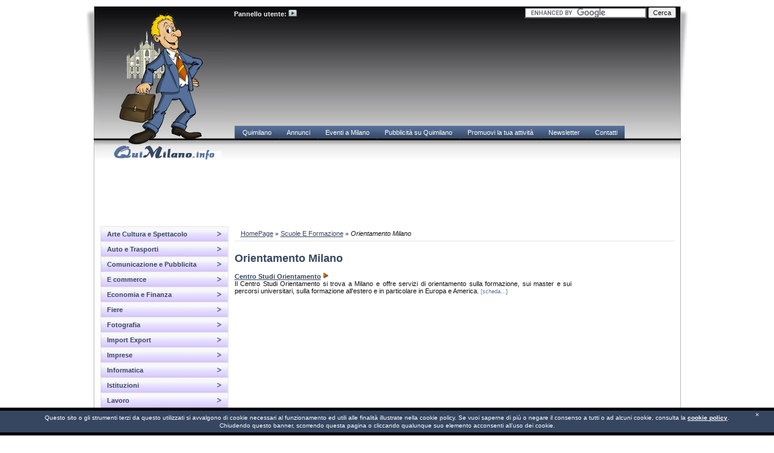

--- FILE ---
content_type: text/html; charset=UTF-8
request_url: http://www.quimilano.info/Scuole-E-Formazione/Orientamento-Milano.html
body_size: 47385
content:
<?xml version="1.0" encoding="UTF-8"?>
<!DOCTYPE html
     PUBLIC "-//W3C//DTD XHTML 1.1//EN"
    "http://www.w3.org/TR/xhtml11/DTD/xhtml11.dtd">
<html xmlns="http://www.w3.org/1999/xhtml" xml:lang="it">
	<head>
		<meta http-equiv="Content-Type" content="text/html; charset=UTF-8" />
		<meta http-equiv="Content-Language" content="it" />

		<title>Orientamento Milano a Milano</title>

		<meta name="description" content="QuiMilano.info - il portale meneghino." />
		<link rel="shortcut icon" href="http://www.quimilano.info/favicon.ico" />

		<meta name="robots" content="index,follow" />
		<meta name="revisit-after" content=" days" />

		<!-- stile -->
		<style type="text/css" media="screen">@import url("/css/style.css");</style>
		<!--[if lte IE 6]>
		<link rel="stylesheet" type="text/css" href="/css/style_IE6.css" media="screen" />
		<![endif]-->
		<!-- script -->
		<script type="text/javascript" src="/js/jquery.js"></script>
		<script type="text/javascript" src="/js/cookies.js"></script>
		<script type="text/javascript" src="/js/general.js.php?ul=19"></script>
		<!--[if gte IE 6]>
			<script type="text/javascript">isIE6min = true; </script>
		<![endif]-->
				<script data-ad-client="ca-pub-8151216658748820" async src="https://pagead2.googlesyndication.com/pagead/js/adsbygoogle.js"></script>
		<script type="text/javascript" src="http://partner.googleadservices.com/gampad/google_service.js"></script>
		<script type="text/javascript">
		  GS_googleAddAdSenseService("ca-pub-8151216658748820");
		  GS_googleEnableAllServices();
		</script>
				<script type="text/javascript">
		  GA_googleAddAttr("cat", "Scuole-E-Formazione");
		</script>
				
		<script type="text/javascript">
  			GA_googleAddSlot("ca-pub-8151216658748820", "160-600_coldx_mi");
			GA_googleAddSlot("ca-pub-8151216658748820", "250_250_page_mi");
			GA_googleAddSlot("ca-pub-8151216658748820", "728-90_subhdr_left_mi");
			GA_googleAddSlot("ca-pub-8151216658748820", "Blocco_subheader_right_mi");
			GA_googleAddSlot("ca-pub-8151216658748820", "Top_header_mi");
		</script>

		<script type="text/javascript">
		  GA_googleFetchAds();
		</script>
				<script type="text/javascript">window.google_analytics_uacct = "UA-3523677-6";</script>
		<meta name="verify-v1" content="PLAa6HIqJsg7wcbfrS368IhuPDMTp97LN2pImwr/3hE=" />
		<!-- feed Xml -->
<!--		<link rel="alternate" href="http://www.quimilano.info//feed" type="application/rss+xml" title="" />  -->
	</head>
	<body>
		<div id="main">
			<div class="logged little"><a href="/utenti"><strong style="color:#EEE; text-decoration:none;">Pannello utente:</strong></a> <a href="/utenti"><img src="/img/pannello.jpg" alt="pannello" /></a></div>			<div id="logo"><a href="/"><img src="/css/img/logo.jpg" alt="Logo QuiMilano.info" /></a></div>
			<div id="header">
			<div id="cse-search-abs"><form action="/search.html" id="cse-search-box">
  <div>
    <input type="hidden" name="cx" value="partner-pub-8151216658748820:2567606920" />
    <input type="hidden" name="cof" value="FORID:10" />
    <input type="hidden" name="ie" value="UTF-8" />
    <input type="text" name="q" size="31" />
    <input type="submit" name="sa" value="Cerca" />
  </div>
</form>

<script type="text/javascript" src="http://www.google.it/coop/cse/brand?form=cse-search-box&amp;lang=it"></script></div>
				<div id="ads-top">
					<script type="text/javascript">GA_googleFillSlot("Top_header_mi");</script>
				</div>
				<ul id="top-menu">
					<li><a href="/">Quimilano</a></li>
					<li><a href="/annunci.html">Annunci</a></li>
					<li><a href="/eventi.html">Eventi a Milano</a></li>
					<li><a href="/pubblicita.html">Pubblicit&agrave; su Quimilano</a></li>
					<li><a href="/promuovi-attivita.html">Promuovi la tua attivit&agrave;</a></li>
					<li><a href="/newsletter/">Newsletter</a></li>
					<li><a href="/contatti.html">Contatti</a></li>
				</ul>			</div>
			<div id="sub-hdr">
				<div id="ads-cnt">
					<script type="text/javascript">GA_googleFillSlot("728-90_subhdr_left_mi");</script>
				</div>
				<div id="btn-home">
					<script type="text/javascript">GA_googleFillSlot("Blocco_subheader_right_mi");</script>
				</div>
			</div>
			<div id="content">
				<div id="menu">
					<ul>
						<li>
							<a href="/Arte-Cultura-e-Spettacolo/" id="a-ul-2" class="a-ul">Arte Cultura e Spettacolo</a>
							<ul id="ul-2" class="ul-ul">
								<li><a href="/Arte-Cultura-e-Spettacolo/Artisti.html">Artisti</a></li>
								<li><a href="/Arte-Cultura-e-Spettacolo/Associazioni-Culturali.html">Associazioni Culturali</a></li>
								<li><a href="/Arte-Cultura-e-Spettacolo/Biblioteche.html">Biblioteche</a></li>
								<li><a href="/Arte-Cultura-e-Spettacolo/Cinema.html">Cinema</a></li>
								<li><a href="/Arte-Cultura-e-Spettacolo/Gallerie.html">Gallerie</a></li>
								<li><a href="/Arte-Cultura-e-Spettacolo/Informazioni-Arte.html">Informazioni Arte</a></li>
								<li><a href="/Arte-Cultura-e-Spettacolo/Libri.html">Libri</a></li>
								<li><a href="/Arte-Cultura-e-Spettacolo/Monumenti.html">Monumenti</a></li>
								<li><a href="/Arte-Cultura-e-Spettacolo/Musei.html">Musei</a></li>
								<li><a href="/Arte-Cultura-e-Spettacolo/Portali.html">Portali</a></li>
								<li><a href="/Arte-Cultura-e-Spettacolo/Prevendita-Biglietti.html">Prevendita Biglietti</a></li>
								<li><a href="/Arte-Cultura-e-Spettacolo/Spettacoli-Milano.html">Spettacoli Milano</a></li>
								<li><a href="/Arte-Cultura-e-Spettacolo/Teatri.html">Teatri</a></li>
								<li><a href="/Arte-Cultura-e-Spettacolo/Videoteche.html">Videoteche</a></li>
								<li><a href="/Arte-Cultura-e-Spettacolo/Visite-Guidate.html">Visite Guidate</a></li>
							</ul>
						</li>
						<li>
							<a href="/Auto-e-Trasporti/" id="a-ul-22" class="a-ul">Auto e Trasporti</a>
							<ul id="ul-22" class="ul-ul">
								<li><a href="/Auto-e-Trasporti/Aerei-E-Aeroporti.html">Aerei E Aeroporti</a></li>
								<li><a href="/Auto-e-Trasporti/Autolinee-Milano.html">Autolinee Milano</a></li>
								<li><a href="/Auto-e-Trasporti/Bicicletta.html">Bicicletta</a></li>
								<li><a href="/Auto-e-Trasporti/Corrieri-E-Spedizioni.html">Corrieri E Spedizioni</a></li>
								<li><a href="/Auto-e-Trasporti/Mappe-Meteo-E-Traffico.html">Mappe Meteo E Traffico</a></li>
								<li><a href="/Auto-e-Trasporti/Noleggio.html">Noleggio</a></li>
								<li><a href="/Auto-e-Trasporti/Officine-E-Carrozzerie.html">Officine E Carrozzerie</a></li>
								<li><a href="/Auto-e-Trasporti/Pony-Express-Milano.html">Pony Express Milano</a></li>
								<li><a href="/Auto-e-Trasporti/Radiotaxi-Milano.html">Radiotaxi Milano</a></li>
								<li><a href="/Auto-e-Trasporti/Servizi-E-Informazioni.html">Servizi E Informazioni</a></li>
								<li><a href="/Auto-e-Trasporti/Taxi-E-Servizi-Di-Trasporto.html">Taxi E Servizi Di Trasporto</a></li>
								<li><a href="/Auto-e-Trasporti/Traslochi.html">Traslochi</a></li>
								<li><a href="/Auto-e-Trasporti/Turismo-E-Viaggi.html">Turismo E Viaggi</a></li>
							</ul>
						</li>
						<li>
							<a href="/Comunicazione-e-Pubblicita/" id="a-ul-4" class="a-ul">Comunicazione e Pubblicita</a>
							<ul id="ul-4" class="ul-ul">
								<li><a href="/Comunicazione-e-Pubblicita/Affissioni-E-Insegne.html">Affissioni E Insegne</a></li>
								<li><a href="/Comunicazione-e-Pubblicita/Agenzie-Pubblicitarie.html">Agenzie Pubblicitarie</a></li>
								<li><a href="/Comunicazione-e-Pubblicita/Audiovisivi.html">Audiovisivi</a></li>
								<li><a href="/Comunicazione-e-Pubblicita/Concessionarie-Pubblicita.html">Concessionarie Pubblicita</a></li>
								<li><a href="/Comunicazione-e-Pubblicita/Consulenza-E-Servizi-Diversi.html">Consulenza E Servizi Diversi</a></li>
								<li><a href="/Comunicazione-e-Pubblicita/Direct-Marketing.html">Direct Marketing</a></li>
								<li><a href="/Comunicazione-e-Pubblicita/Gonfiabili.html">Gonfiabili</a></li>
								<li><a href="/Comunicazione-e-Pubblicita/Mezzi-Di-Comunicazione.html">Mezzi Di Comunicazione</a></li>
								<li><a href="/Comunicazione-e-Pubblicita/Oggettistica-E-Promozionali.html">Oggettistica E Promozionali</a></li>
								<li><a href="/Comunicazione-e-Pubblicita/Packaging.html">Packaging</a></li>
								<li><a href="/Comunicazione-e-Pubblicita/Stampati-E-Carta.html">Stampati E Carta</a></li>
								<li><a href="/Comunicazione-e-Pubblicita/Studi-Fotografici.html">Studi Fotografici</a></li>
								<li><a href="/Comunicazione-e-Pubblicita/Studi-Grafici.html">Studi Grafici</a></li>
								<li><a href="/Comunicazione-e-Pubblicita/Telemarketing.html">Telemarketing</a></li>
								<li><a href="/Comunicazione-e-Pubblicita/Web-Agency.html">Web Agency</a></li>
							</ul>
						</li>
						<li>
							<a href="/E-commerce/" id="a-ul-6" class="a-ul">E commerce</a>
							<ul id="ul-6" class="ul-ul">
								<li><a href="/E-commerce/Accessori-Auto-E-Moto.html">Accessori Auto E Moto</a></li>
								<li><a href="/E-commerce/Alimentari-online.html">Alimentari online</a></li>
								<li><a href="/E-commerce/Arredamento-E-Artigianato.html">Arredamento E Artigianato</a></li>
								<li><a href="/E-commerce/Arredamento-Giardino.html">Arredamento Giardino</a></li>
								<li><a href="/E-commerce/Articoli-Da-Regalo-Online.html">Articoli Da Regalo Online</a></li>
								<li><a href="/E-commerce/Articoli-Sportivi.html">Articoli Sportivi</a></li>
								<li><a href="/E-commerce/Cellulari.html">Cellulari</a></li>
								<li><a href="/E-commerce/Eshop-Arte-Libri-Cd-Dvd.html">Eshop Arte Libri Cd Dvd</a></li>
								<li><a href="/E-commerce/Forniture-Ufficio-E-Commercio.html">Forniture Ufficio E Commercio</a></li>
								<li><a href="/E-commerce/Fotografia.html">Fotografia</a></li>
								<li><a href="/E-commerce/Giochi-E-Videogiochi.html">Giochi E Videogiochi</a></li>
								<li><a href="/E-commerce/Gioielli-Ed-Orologi.html">Gioielli Ed Orologi</a></li>
								<li><a href="/E-commerce/Hitech.html">Hitech</a></li>
								<li><a href="/E-commerce/Info-E-Servizi-Web.html">Info E Servizi Web</a></li>
								<li><a href="/E-commerce/Informatica.html">Informatica</a></li>
								<li><a href="/E-commerce/Mall.html">Mall</a></li>
								<li><a href="/E-commerce/Moda-E-Abbigliamento.html">Moda E Abbigliamento</a></li>
								<li><a href="/E-commerce/Modellismo.html">Modellismo</a></li>
								<li><a href="/E-commerce/Salute-E-Bellezza.html">Salute E Bellezza</a></li>
								<li><a href="/E-commerce/Strumenti-Musicali.html">Strumenti Musicali</a></li>
								<li><a href="/E-commerce/Supermercati.html">Supermercati</a></li>
								<li><a href="/E-commerce/Tempo-Libero.html">Tempo Libero</a></li>
								<li><a href="/E-commerce/Vendita-Fiori.html">Vendita Fiori</a></li>
								<li><a href="/E-commerce/Viaggi-E-Vacanze.html">Viaggi E Vacanze</a></li>
							</ul>
						</li>
						<li>
							<a href="/Economia-e-Finanza/" id="a-ul-8" class="a-ul">Economia e Finanza</a>
							<ul id="ul-8" class="ul-ul">
								<li><a href="/Economia-e-Finanza/Banche.html">Banche</a></li>
								<li><a href="/Economia-e-Finanza/Business-Plan.html">Business Plan</a></li>
								<li><a href="/Economia-e-Finanza/Carte-Di-Credito.html">Carte Di Credito</a></li>
								<li><a href="/Economia-e-Finanza/Consulenza-Finanziamenti.html">Consulenza Finanziamenti</a></li>
								<li><a href="/Economia-e-Finanza/Finanziamento-Azienda.html">Finanziamento Azienda</a></li>
								<li><a href="/Economia-e-Finanza/Finanziamento-Giovani.html">Finanziamento Giovani</a></li>
								<li><a href="/Economia-e-Finanza/Guide-Finanza.html">Guide Finanza</a></li>
								<li><a href="/Economia-e-Finanza/Investimenti.html">Investimenti</a></li>
								<li><a href="/Economia-e-Finanza/Investimenti-Finanziari.html">Investimenti Finanziari</a></li>
								<li><a href="/Economia-e-Finanza/Leasing-Milano.html">Leasing Milano</a></li>
								<li><a href="/Economia-e-Finanza/Mutui-Milano.html">Mutui Milano</a></li>
								<li><a href="/Economia-e-Finanza/Prestiti-E-Finanziamenti.html">Prestiti E Finanziamenti</a></li>
								<li><a href="/Economia-e-Finanza/Trading-Online.html">Trading Online</a></li>
							</ul>
						</li>
						<li>
							<a href="/Fiere/" id="a-ul-7" class="a-ul">Fiere</a>
							<ul id="ul-7" class="ul-ul">
								<li><a href="/Fiere/Allestimento-Stand.html">Allestimento Stand</a></li>
								<li><a href="/Fiere/Calendario-Fiera-Milano.html">Calendario Fiera Milano</a></li>
								<li><a href="/Fiere/Enti-Fiera.html">Enti Fiera</a></li>
								<li><a href="/Fiere/Fiera-Milano-Sposi.html">Fiera Milano Sposi</a></li>
								<li><a href="/Fiere/Fiere-Abbigliamento.html">Fiere Abbigliamento</a></li>
								<li><a href="/Fiere/Fiere-Arredamento.html">Fiere Arredamento</a></li>
								<li><a href="/Fiere/Fiere-Artigianato.html">Fiere Artigianato</a></li>
								<li><a href="/Fiere/Fiere-Salute-E-Benessere.html">Fiere Salute E Benessere</a></li>
								<li><a href="/Fiere/Fiere-Varie.html">Fiere Varie</a></li>
								<li><a href="/Fiere/Motori-Specializzati.html">Motori Specializzati</a></li>
								<li><a href="/Fiere/Sale-Congresso.html">Sale Congresso</a></li>
								<li><a href="/Fiere/Servizi-Fiere-Congressi.html">Servizi Fiere Congressi</a></li>
							</ul>
						</li>
						<li>
							<a href="/Fotografia/" id="a-ul-9" class="a-ul">Fotografia</a>
							<ul id="ul-9" class="ul-ul">
								<li><a href="/Fotografia/Accessorio-Fotocamera-Digitali.html">Accessorio Fotocamera Digitali</a></li>
								<li><a href="/Fotografia/Corso-Fotografia.html">Corso Fotografia</a></li>
								<li><a href="/Fotografia/Fotocamere.html">Fotocamere</a></li>
								<li><a href="/Fotografia/Fotografi.html">Fotografi</a></li>
								<li><a href="/Fotografia/Make-up-Artist.html">Make up Artist</a></li>
								<li><a href="/Fotografia/Riviste-Fotografia.html">Riviste Fotografia</a></li>
								<li><a href="/Fotografia/Sito-Fotografia.html">Sito Fotografia</a></li>
							</ul>
						</li>
						<li>
							<a href="/Import-Export/" id="a-ul-10" class="a-ul">Import Export</a>
							<ul id="ul-10" class="ul-ul">
								<li><a href="/Import-Export/Consulenza-Import-Export.html">Consulenza Import Export</a></li>
								<li><a href="/Import-Export/Consulenze-Internazionali.html">Consulenze Internazionali</a></li>
								<li><a href="/Import-Export/Interpreti-E-Traduzioni.html">Interpreti E Traduzioni</a></li>
								<li><a href="/Import-Export/Societa.html">Societa</a></li>
								<li><a href="/Import-Export/Spedizioni-E-Corrieri.html">Spedizioni E Corrieri</a></li>
							</ul>
						</li>
						<li>
							<a href="/Imprese/" id="a-ul-3" class="a-ul">Imprese</a>
							<ul id="ul-3" class="ul-ul">
								<li><a href="/Imprese/Alimentari.html">Alimentari</a></li>
								<li><a href="/Imprese/Arredamento.html">Arredamento</a></li>
								<li><a href="/Imprese/Artigianato-arte.html">Artigianato arte</a></li>
								<li><a href="/Imprese/Auto-E-Veicoli.html">Auto E Veicoli</a></li>
								<li><a href="/Imprese/Automazione-Industriale.html">Automazione Industriale</a></li>
								<li><a href="/Imprese/Bonifica-Ecologia.html">Bonifica Ecologia</a></li>
								<li><a href="/Imprese/Cartarie.html">Cartarie</a></li>
								<li><a href="/Imprese/Chimica-Petrolchimica.html">Chimica Petrolchimica</a></li>
								<li><a href="/Imprese/Cineproduzione.html">Cineproduzione</a></li>
								<li><a href="/Imprese/Condizionatori.html">Condizionatori</a></li>
								<li><a href="/Imprese/Discografia.html">Discografia</a></li>
								<li><a href="/Imprese/Distributori-Automatici.html">Distributori Automatici</a></li>
								<li><a href="/Imprese/Edilizia.html">Edilizia</a></li>
								<li><a href="/Imprese/Editoria-Spettacolo.html">Editoria Spettacolo</a></li>
								<li><a href="/Imprese/Elettromeccanica.html">Elettromeccanica</a></li>
								<li><a href="/Imprese/Farmaceutica-Cosmetica.html">Farmaceutica Cosmetica</a></li>
								<li><a href="/Imprese/Forniture-Ufficio.html">Forniture Ufficio</a></li>
								<li><a href="/Imprese/Giochi.html">Giochi</a></li>
								<li><a href="/Imprese/Gioielli-Preziosi.html">Gioielli Preziosi</a></li>
								<li><a href="/Imprese/Idraulica-Termica.html">Idraulica Termica</a></li>
								<li><a href="/Imprese/Imballaggio.html">Imballaggio</a></li>
								<li><a href="/Imprese/Impianti-Elettrici.html">Impianti Elettrici</a></li>
								<li><a href="/Imprese/Impiantistica.html">Impiantistica</a></li>
								<li><a href="/Imprese/Imprese-Varie.html">Imprese Varie</a></li>
								<li><a href="/Imprese/Installazioni-Riparazioni.html">Installazioni Riparazioni</a></li>
								<li><a href="/Imprese/Lavanderie.html">Lavanderie</a></li>
								<li><a href="/Imprese/Macchinari-Attrezzature.html">Macchinari Attrezzature</a></li>
								<li><a href="/Imprese/Meccanica.html">Meccanica</a></li>
								<li><a href="/Imprese/Medicali-Elettromedicali.html">Medicali Elettromedicali</a></li>
								<li><a href="/Imprese/Metallurgi-Siderurgia.html">Metallurgi Siderurgia</a></li>
								<li><a href="/Imprese/Mezzi-di-informazione.html">Mezzi di informazione</a></li>
								<li><a href="/Imprese/Moto-Scooter.html">Moto Scooter</a></li>
								<li><a href="/Imprese/Nautica.html">Nautica</a></li>
								<li><a href="/Imprese/Plastica-Gomma.html">Plastica Gomma</a></li>
								<li><a href="/Imprese/Sicurezza.html">Sicurezza</a></li>
								<li><a href="/Imprese/Sport.html">Sport</a></li>
								<li><a href="/Imprese/Telecomunicazioni.html">Telecomunicazioni</a></li>
								<li><a href="/Imprese/Terzo-Settore.html">Terzo Settore</a></li>
								<li><a href="/Imprese/Tessile.html">Tessile</a></li>
								<li><a href="/Imprese/Trasporti-Logistica.html">Trasporti Logistica</a></li>
								<li><a href="/Imprese/Turismo.html">Turismo</a></li>
								<li><a href="/Imprese/Veicoli-Industriali.html">Veicoli Industriali</a></li>
								<li><a href="/Imprese/Vendita-Ingrosso.html">Vendita Ingrosso</a></li>
							</ul>
						</li>
						<li>
							<a href="/Informatica/" id="a-ul-11" class="a-ul">Informatica</a>
							<ul id="ul-11" class="ul-ul">
								<li><a href="/Informatica/Componenti-Hardware.html">Componenti Hardware</a></li>
								<li><a href="/Informatica/Consulenza-Informatica.html">Consulenza Informatica</a></li>
								<li><a href="/Informatica/Software-Gestionale.html">Software Gestionale</a></li>
								<li><a href="/Informatica/Voip.html">Voip</a></li>
							</ul>
						</li>
						<li>
							<a href="/Istituzioni/" id="a-ul-13" class="a-ul">Istituzioni</a>
							<ul id="ul-13" class="ul-ul">
								<li><a href="/Istituzioni/Ambasciate-E-Consolati.html">Ambasciate E Consolati</a></li>
								<li><a href="/Istituzioni/Associazioni.html">Associazioni</a></li>
								<li><a href="/Istituzioni/Bandi-Di-Gara.html">Bandi Di Gara</a></li>
								<li><a href="/Istituzioni/Camere-Di-Commercio.html">Camere Di Commercio</a></li>
								<li><a href="/Istituzioni/Comuni.html">Comuni</a></li>
								<li><a href="/Istituzioni/Enti-E-Altre-Istituzioni.html">Enti E Altre Istituzioni</a></li>
								<li><a href="/Istituzioni/Ordini-Professionali.html">Ordini Professionali</a></li>
								<li><a href="/Istituzioni/Partiti-Politici.html">Partiti Politici</a></li>
								<li><a href="/Istituzioni/Province.html">Province</a></li>
							</ul>
						</li>
						<li>
							<a href="/Lavoro/" id="a-ul-14" class="a-ul">Lavoro</a>
							<ul id="ul-14" class="ul-ul">
								<li><a href="/Lavoro/Agenti-E-Rappresentanze.html">Agenti E Rappresentanze</a></li>
								<li><a href="/Lavoro/Agenzie-Lavoro.html">Agenzie Lavoro</a></li>
								<li><a href="/Lavoro/Casting.html">Casting</a></li>
								<li><a href="/Lavoro/Giornali-Di-Annunci.html">Giornali Di Annunci</a></li>
								<li><a href="/Lavoro/Lavorare-Nello-Spettacolo.html">Lavorare Nello Spettacolo</a></li>
								<li><a href="/Lavoro/Lavoro-Estero.html">Lavoro Estero</a></li>
								<li><a href="/Lavoro/Lavoro-Interinale.html">Lavoro Interinale</a></li>
								<li><a href="/Lavoro/Lavoro-Online.html">Lavoro Online</a></li>
								<li><a href="/Lavoro/Selezione-E-Formazione.html">Selezione E Formazione</a></li>
								<li><a href="/Lavoro/Telelavoro.html">Telelavoro</a></li>
							</ul>
						</li>
						<li>
							<a href="/Management/" id="a-ul-15" class="a-ul">Management</a>
							<ul id="ul-15" class="ul-ul">
								<li><a href="/Management/Ambiente-Sicurezza-E-Qualita.html">Ambiente Sicurezza E Qualita</a></li>
								<li><a href="/Management/Associazioni-Management.html">Associazioni Management</a></li>
								<li><a href="/Management/Change-Management.html">Change Management</a></li>
								<li><a href="/Management/Consulenza-Marketing.html">Consulenza Marketing</a></li>
								<li><a href="/Management/Corsi-E-Master.html">Corsi E Master</a></li>
								<li><a href="/Management/Formazione-E-Selezione.html">Formazione E Selezione</a></li>
								<li><a href="/Management/Ricerche-Di-Mercato.html">Ricerche Di Mercato</a></li>
								<li><a href="/Management/Risk-Management.html">Risk Management</a></li>
							</ul>
						</li>
						<li>
							<a href="/Mangiare-E-Divertirsi/" id="a-ul-16" class="a-ul">Mangiare E Divertirsi</a>
							<ul id="ul-16" class="ul-ul">
								<li><a href="/Mangiare-E-Divertirsi/Bar-E-Pasticcerie.html">Bar E Pasticcerie</a></li>
								<li><a href="/Mangiare-E-Divertirsi/Birrerie-E-Paninoteche.html">Birrerie E Paninoteche</a></li>
								<li><a href="/Mangiare-E-Divertirsi/Bowling-Biliardo-E-Altri-Svaghi.html">Bowling Biliardo E Altri Svaghi</a></li>
								<li><a href="/Mangiare-E-Divertirsi/Business-Lunch-Milano.html">Business Lunch Milano</a></li>
								<li><a href="/Mangiare-E-Divertirsi/Cantina-Milano.html">Cantina Milano</a></li>
								<li><a href="/Mangiare-E-Divertirsi/Discoteche-E-Locali-Notturni.html">Discoteche E Locali Notturni</a></li>
								<li><a href="/Mangiare-E-Divertirsi/Divertimento-A-Casa.html">Divertimento A Casa</a></li>
								<li><a href="/Mangiare-E-Divertirsi/Enoteche-E-Wine-Bar.html">Enoteche E Wine Bar</a></li>
								<li><a href="/Mangiare-E-Divertirsi/Festival-Milano.html">Festival Milano</a></li>
								<li><a href="/Mangiare-E-Divertirsi/Internet-Point.html">Internet Point</a></li>
								<li><a href="/Mangiare-E-Divertirsi/Irish-Pub-Milano.html">Irish Pub Milano</a></li>
								<li><a href="/Mangiare-E-Divertirsi/Locali-Centro-Milano.html">Locali Centro Milano</a></li>
								<li><a href="/Mangiare-E-Divertirsi/Locali-E-Bar-Per-Aperitivi.html">Locali E Bar Per Aperitivi</a></li>
								<li><a href="/Mangiare-E-Divertirsi/Locali-Estivi-Milano.html">Locali Estivi Milano</a></li>
								<li><a href="/Mangiare-E-Divertirsi/Locali-Milano-Brera.html">Locali Milano Brera</a></li>
								<li><a href="/Mangiare-E-Divertirsi/Locali-Milano-Corso-Como.html">Locali Milano Corso Como</a></li>
								<li><a href="/Mangiare-E-Divertirsi/Locali-Milano-Duomo.html">Locali Milano Duomo</a></li>
								<li><a href="/Mangiare-E-Divertirsi/Locali-Milano-Navigli.html">Locali Milano Navigli</a></li>
								<li><a href="/Mangiare-E-Divertirsi/Locali-Porta-Romana-Milano.html">Locali Porta Romana Milano</a></li>
								<li><a href="/Mangiare-E-Divertirsi/Locali-Sempione-Milano.html">Locali Sempione Milano</a></li>
								<li><a href="/Mangiare-E-Divertirsi/Lounge-Bar.html">Lounge Bar</a></li>
								<li><a href="/Mangiare-E-Divertirsi/Osterie-Milano.html">Osterie Milano</a></li>
								<li><a href="/Mangiare-E-Divertirsi/Piano-Bar-E-Cabaret.html">Piano Bar E Cabaret</a></li>
								<li><a href="/Mangiare-E-Divertirsi/Pizza-A-Domicilio-Milano.html">Pizza A Domicilio Milano</a></li>
								<li><a href="/Mangiare-E-Divertirsi/Pizzerie.html">Pizzerie</a></li>
								<li><a href="/Mangiare-E-Divertirsi/Portali-Di-Informazione.html">Portali Di Informazione</a></li>
								<li><a href="/Mangiare-E-Divertirsi/Ristorante-Buenos-Aires-Milano.html">Ristorante Buenos Aires Milano</a></li>
								<li><a href="/Mangiare-E-Divertirsi/Ristorante-Hotel-Milano.html">Ristorante Hotel Milano</a></li>
								<li><a href="/Mangiare-E-Divertirsi/Ristorante-Porta-Venezia.html">Ristorante Porta Venezia</a></li>
								<li><a href="/Mangiare-E-Divertirsi/Ristoranti.html">Ristoranti</a></li>
								<li><a href="/Mangiare-E-Divertirsi/Ristoranti-Con-Musica-Milano.html">Ristoranti Con Musica Milano</a></li>
								<li><a href="/Mangiare-E-Divertirsi/Ristoranti-Fiera-Milano.html">Ristoranti Fiera Milano</a></li>
								<li><a href="/Mangiare-E-Divertirsi/Ristoranti-Milano-Citta.html">Ristoranti Milano Citta</a></li>
								<li><a href="/Mangiare-E-Divertirsi/Ristoranti-Milano-San-Siro.html">Ristoranti Milano San Siro</a></li>
								<li><a href="/Mangiare-E-Divertirsi/Ristoranti-Pizzerie-Milano.html">Ristoranti Pizzerie Milano</a></li>
								<li><a href="/Mangiare-E-Divertirsi/Ristoranti-Stazione-Centrale-Milano.html">Ristoranti Stazione Centrale Milano</a></li>
								<li><a href="/Mangiare-E-Divertirsi/Ristorazione-A-Domicilio.html">Ristorazione A Domicilio</a></li>
								<li><a href="/Mangiare-E-Divertirsi/Steak-House-Milano.html">Steak House Milano</a></li>
								<li><a href="/Mangiare-E-Divertirsi/Sushi-Bar.html">Sushi Bar</a></li>
								<li><a href="/Mangiare-E-Divertirsi/Trattorie.html">Trattorie</a></li>
							</ul>
						</li>
						<li>
							<a href="/Medicina-Estetica/" id="a-ul-17" class="a-ul">Medicina Estetica</a>
							<ul id="ul-17" class="ul-ul">
								<li><a href="/Medicina-Estetica/Altri-Specialisti.html">Altri Specialisti</a></li>
								<li><a href="/Medicina-Estetica/Ambulatorio-Milano.html">Ambulatorio Milano</a></li>
								<li><a href="/Medicina-Estetica/Andrologia-Milano.html">Andrologia Milano</a></li>
								<li><a href="/Medicina-Estetica/Bellezza-Milano.html">Bellezza Milano</a></li>
								<li><a href="/Medicina-Estetica/Cardiologia.html">Cardiologia</a></li>
								<li><a href="/Medicina-Estetica/Centri-Benessere-Milano.html">Centri Benessere Milano</a></li>
								<li><a href="/Medicina-Estetica/Centri-Estetici.html">Centri Estetici</a></li>
								<li><a href="/Medicina-Estetica/Centro-Di-Terapie-Milano.html">Centro Di Terapie Milano</a></li>
								<li><a href="/Medicina-Estetica/Chirurghi-Plastici.html">Chirurghi Plastici</a></li>
								<li><a href="/Medicina-Estetica/Cooperativa-Sociale-Milano.html">Cooperativa Sociale Milano</a></li>
								<li><a href="/Medicina-Estetica/Dentisti.html">Dentisti</a></li>
								<li><a href="/Medicina-Estetica/Depilazione-Milano.html">Depilazione Milano</a></li>
								<li><a href="/Medicina-Estetica/Dermatologia.html">Dermatologia</a></li>
								<li><a href="/Medicina-Estetica/Dietologi-E-Nutrizionisti.html">Dietologi E Nutrizionisti</a></li>
								<li><a href="/Medicina-Estetica/Farmacie-Erboristerie.html">Farmacie Erboristerie</a></li>
								<li><a href="/Medicina-Estetica/Fisioterapia.html">Fisioterapia</a></li>
								<li><a href="/Medicina-Estetica/Ginecologia-e-Pediatria.html">Ginecologia e Pediatria</a></li>
								<li><a href="/Medicina-Estetica/Istituti-Di-Bellezza.html">Istituti Di Bellezza</a></li>
								<li><a href="/Medicina-Estetica/Massaggio.html">Massaggio</a></li>
								<li><a href="/Medicina-Estetica/Neurologia.html">Neurologia</a></li>
								<li><a href="/Medicina-Estetica/Oculistica.html">Oculistica</a></li>
								<li><a href="/Medicina-Estetica/Odontoiatria-Milano.html">Odontoiatria Milano</a></li>
								<li><a href="/Medicina-Estetica/Oncologia.html">Oncologia</a></li>
								<li><a href="/Medicina-Estetica/Ortopedia.html">Ortopedia</a></li>
								<li><a href="/Medicina-Estetica/Parrucchieri.html">Parrucchieri</a></li>
								<li><a href="/Medicina-Estetica/Portali-Sulla-Salute.html">Portali Sulla Salute</a></li>
								<li><a href="/Medicina-Estetica/Psicoanalisti.html">Psicoanalisti</a></li>
								<li><a href="/Medicina-Estetica/Psicologia-e-Sessuologia.html">Psicologia e Sessuologia</a></li>
								<li><a href="/Medicina-Estetica/Strutture-Private.html">Strutture Private</a></li>
								<li><a href="/Medicina-Estetica/Strutture-Pubbliche.html">Strutture Pubbliche</a></li>
								<li><a href="/Medicina-Estetica/Tatuaggi.html">Tatuaggi</a></li>
								<li><a href="/Medicina-Estetica/Volontariato-Milano.html">Volontariato Milano</a></li>
							</ul>
						</li>
						<li>
							<a href="/Moda/" id="a-ul-18" class="a-ul">Moda</a>
							<ul id="ul-18" class="ul-ul">
								<li><a href="/Moda/Agenzie-Moda-Milano.html">Agenzie Moda Milano</a></li>
								<li><a href="/Moda/Alta-Moda-Milano.html">Alta Moda Milano</a></li>
								<li><a href="/Moda/Corsi-Moda-Milano.html">Corsi Moda Milano</a></li>
								<li><a href="/Moda/Fotografi-Moda-Milano.html">Fotografi Moda Milano</a></li>
								<li><a href="/Moda/Moda-Bimbi-Milano.html">Moda Bimbi Milano</a></li>
								<li><a href="/Moda/Moda-Milano.html">Moda Milano</a></li>
								<li><a href="/Moda/Moda-Sposi-Milano.html">Moda Sposi Milano</a></li>
								<li><a href="/Moda/Negozi-Moda-Milano.html">Negozi Moda Milano</a></li>
								<li><a href="/Moda/Riviste-Moda.html">Riviste Moda</a></li>
								<li><a href="/Moda/Scuola-Moda-Milano.html">Scuola Moda Milano</a></li>
								<li><a href="/Moda/Sfilate-Moda-Milano.html">Sfilate Moda Milano</a></li>
								<li><a href="/Moda/Stilisti-Moda-Milano.html">Stilisti Moda Milano</a></li>
							</ul>
						</li>
						<li>
							<a href="/Negozi/" id="a-ul-20" class="a-ul">Negozi</a>
							<ul id="ul-20" class="ul-ul">
								<li><a href="/Negozi/Abbigliamento.html">Abbigliamento</a></li>
								<li><a href="/Negozi/Abbigliamento-accessori.html">Abbigliamento accessori</a></li>
								<li><a href="/Negozi/Alimentari-Milano.html">Alimentari Milano</a></li>
								<li><a href="/Negozi/Animali.html">Animali</a></li>
								<li><a href="/Negozi/Antiquariato.html">Antiquariato</a></li>
								<li><a href="/Negozi/Arredamento-Milano.html">Arredamento Milano</a></li>
								<li><a href="/Negozi/Articoli-Da-Regalo.html">Articoli Da Regalo</a></li>
								<li><a href="/Negozi/Articoli-Sportivi-Milano.html">Articoli Sportivi Milano</a></li>
								<li><a href="/Negozi/Artigianato.html">Artigianato</a></li>
								<li><a href="/Negozi/Auto.html">Auto</a></li>
								<li><a href="/Negozi/Auto-e-Moto-Ricambi.html">Auto e Moto Ricambi</a></li>
								<li><a href="/Negozi/Cellulari-Milano.html">Cellulari Milano</a></li>
								<li><a href="/Negozi/Elettrodomestici.html">Elettrodomestici</a></li>
								<li><a href="/Negozi/Fiori-E-Piante.html">Fiori E Piante</a></li>
								<li><a href="/Negozi/Giochi-e-Giocattoli.html">Giochi e Giocattoli</a></li>
								<li><a href="/Negozi/Gioielli-E-Orologi.html">Gioielli E Orologi</a></li>
								<li><a href="/Negozi/Grandi-Centri.html">Grandi Centri</a></li>
								<li><a href="/Negozi/Hi-tech.html">Hi tech</a></li>
								<li><a href="/Negozi/Hobby-E-Collezioni.html">Hobby E Collezioni</a></li>
								<li><a href="/Negozi/Idea-Regalo.html">Idea Regalo</a></li>
								<li><a href="/Negozi/Informazioni.html">Informazioni</a></li>
								<li><a href="/Negozi/Librerie.html">Librerie</a></li>
								<li><a href="/Negozi/Moto.html">Moto</a></li>
								<li><a href="/Negozi/Musica.html">Musica</a></li>
								<li><a href="/Negozi/Ottica.html">Ottica</a></li>
								<li><a href="/Negozi/Outlet.html">Outlet</a></li>
								<li><a href="/Negozi/Personal-Shopper-Milano.html">Personal Shopper Milano</a></li>
								<li><a href="/Negozi/Profumerie.html">Profumerie</a></li>
								<li><a href="/Negozi/Sexy-Shop.html">Sexy Shop</a></li>
								<li><a href="/Negozi/Usato-Milano.html">Usato Milano</a></li>
								<li><a href="/Negozi/Vivai-Milano.html">Vivai Milano</a></li>
							</ul>
						</li>
						<li>
							<a href="/Professionisti/" id="a-ul-21" class="a-ul">Professionisti</a>
							<ul id="ul-21" class="ul-ul">
								<li><a href="/Professionisti/Architetti-E-Ingegneri.html">Architetti E Ingegneri</a></li>
								<li><a href="/Professionisti/Assicurazioni.html">Assicurazioni</a></li>
								<li><a href="/Professionisti/Aste-Gare-Appalti.html">Aste Gare Appalti</a></li>
								<li><a href="/Professionisti/Avvocati.html">Avvocati</a></li>
								<li><a href="/Professionisti/Certificazione-Qualita.html">Certificazione Qualita</a></li>
								<li><a href="/Professionisti/Commercialisti.html">Commercialisti</a></li>
								<li><a href="/Professionisti/Consulenti-Del-Lavoro.html">Consulenti Del Lavoro</a></li>
								<li><a href="/Professionisti/Consulenze.html">Consulenze</a></li>
								<li><a href="/Professionisti/Eventi.html">Eventi</a></li>
								<li><a href="/Professionisti/Finanziamenti.html">Finanziamenti</a></li>
								<li><a href="/Professionisti/Forniture-E-Servizi.html">Forniture E Servizi</a></li>
								<li><a href="/Professionisti/Geometri.html">Geometri</a></li>
								<li><a href="/Professionisti/Immobiliari.html">Immobiliari</a></li>
								<li><a href="/Professionisti/Lavoro.html">Lavoro</a></li>
								<li><a href="/Professionisti/Legge-E-Fisco.html">Legge E Fisco</a></li>
								<li><a href="/Professionisti/Marchi-E-Brevetti.html">Marchi E Brevetti</a></li>
								<li><a href="/Professionisti/Periti.html">Periti</a></li>
								<li><a href="/Professionisti/Pubblicita.html">Pubblicita</a></li>
								<li><a href="/Professionisti/Servizi-Diversi.html">Servizi Diversi</a></li>
								<li><a href="/Professionisti/Software-Hardware.html">Software Hardware</a></li>
								<li><a href="/Professionisti/Uffici-Temporanei.html">Uffici Temporanei</a></li>
							</ul>
						</li>
						<li>
							<a href="/Scuole-E-Formazione/" id="a-ul-19" class="a-ul">Scuole E Formazione</a>
							<ul id="ul-19" class="ul-ul">
								<li><a href="/Scuole-E-Formazione/Accademia-Milano.html">Accademia Milano</a></li>
								<li><a href="/Scuole-E-Formazione/Centro-Formazione-Milano.html">Centro Formazione Milano</a></li>
								<li><a href="/Scuole-E-Formazione/Corsi-Di-Specializzazione.html">Corsi Di Specializzazione</a></li>
								<li><a href="/Scuole-E-Formazione/Corsi-Ecdl-Milano.html">Corsi Ecdl Milano</a></li>
								<li><a href="/Scuole-E-Formazione/Corsi-Gratuiti-Milano.html">Corsi Gratuiti Milano</a></li>
								<li><a href="/Scuole-E-Formazione/Corsi-Informatica.html">Corsi Informatica</a></li>
								<li><a href="/Scuole-E-Formazione/Corsi-Italiano-Per-Stranieri-Milano.html">Corsi Italiano Per Stranieri Milano</a></li>
								<li><a href="/Scuole-E-Formazione/Corsi-Lingue.html">Corsi Lingue</a></li>
								<li><a href="/Scuole-E-Formazione/Corsi-Professionali.html">Corsi Professionali</a></li>
								<li><a href="/Scuole-E-Formazione/Corsi-Regione-Lombardia.html">Corsi Regione Lombardia</a></li>
								<li><a href="/Scuole-E-Formazione/Esami-Universitari-Milano.html">Esami Universitari Milano</a></li>
								<li><a href="/Scuole-E-Formazione/Formazione-Aziendale.html">Formazione Aziendale</a></li>
								<li><a href="/Scuole-E-Formazione/Formazione-Professionale-Milano.html">Formazione Professionale Milano</a></li>
								<li><a href="/Scuole-E-Formazione/Lezioni-Private-Milano.html">Lezioni Private Milano</a></li>
								<li><a href="/Scuole-E-Formazione/Master.html">Master</a></li>
								<li><a href="/Scuole-E-Formazione/Milano-Corsi-On-Line.html">Milano Corsi On Line</a></li>
								<li><a href="/Scuole-E-Formazione/Orientamento-Milano.html">Orientamento Milano</a></li>
								<li><a href="/Scuole-E-Formazione/Scuola-Naturopatia-Milano.html">Scuola Naturopatia Milano</a></li>
								<li><a href="/Scuole-E-Formazione/Scuola-Osteopatia-Milano.html">Scuola Osteopatia Milano</a></li>
								<li><a href="/Scuole-E-Formazione/Scuole-Paritarie-Milano.html">Scuole Paritarie Milano</a></li>
								<li><a href="/Scuole-E-Formazione/Scuole-Private.html">Scuole Private</a></li>
								<li><a href="/Scuole-E-Formazione/Universita.html">Universita</a></li>
							</ul>
						</li>
						<li>
							<a href="/Servizi-Viaggi/" id="a-ul-26" class="a-ul">Servizi Viaggi</a>
							<ul id="ul-26" class="ul-ul">
								<li><a href="/Servizi-Viaggi/Agenzie-E-Servizi-Di-Viaggio.html">Agenzie E Servizi Di Viaggio</a></li>
								<li><a href="/Servizi-Viaggi/Alberghi-Residence-Beb.html">Alberghi Residence Beb</a></li>
								<li><a href="/Servizi-Viaggi/Autonoleggio-E-Servizi.html">Autonoleggio E Servizi</a></li>
								<li><a href="/Servizi-Viaggi/Guide.html">Guide</a></li>
								<li><a href="/Servizi-Viaggi/Linee-Aeree-e-Aeroporti.html">Linee Aeree e Aeroporti</a></li>
								<li><a href="/Servizi-Viaggi/Ristorazione.html">Ristorazione</a></li>
								<li><a href="/Servizi-Viaggi/Sale-Meeting.html">Sale Meeting</a></li>
								<li><a href="/Servizi-Viaggi/Taxi-e-Trasporti-Pubblici.html">Taxi e Trasporti Pubblici</a></li>
								<li><a href="/Servizi-Viaggi/Treni-e-Navi.html">Treni e Navi</a></li>
								<li><a href="/Servizi-Viaggi/Utilita.html">Utilita</a></li>
							</ul>
						</li>
						<li>
							<a href="/Telefonia/" id="a-ul-23" class="a-ul">Telefonia</a>
							<ul id="ul-23" class="ul-ul">
								<li><a href="/Telefonia/Gestione-Call-Center.html">Gestione Call Center</a></li>
								<li><a href="/Telefonia/Vendita-Telefonia.html">Vendita Telefonia</a></li>
							</ul>
						</li>
						<li>
							<a href="/Tempo-Libero/" id="a-ul-24" class="a-ul">Tempo Libero</a>
							<ul id="ul-24" class="ul-ul">
								<li><a href="/Tempo-Libero/Agriturismo.html">Agriturismo</a></li>
								<li><a href="/Tempo-Libero/Bambini-Milano.html">Bambini Milano</a></li>
								<li><a href="/Tempo-Libero/Campeggi.html">Campeggi</a></li>
								<li><a href="/Tempo-Libero/Cral.html">Cral</a></li>
								<li><a href="/Tempo-Libero/Guide-Al-Tempo-Libero.html">Guide Al Tempo Libero</a></li>
								<li><a href="/Tempo-Libero/Maneggi-E-Scuderie.html">Maneggi E Scuderie</a></li>
								<li><a href="/Tempo-Libero/Nautica-E-Mare.html">Nautica E Mare</a></li>
								<li><a href="/Tempo-Libero/Parchi-Zoo-Acquari.html">Parchi Zoo Acquari</a></li>
								<li><a href="/Tempo-Libero/Scommesse-Sportive-Milano.html">Scommesse Sportive Milano</a></li>
								<li><a href="/Tempo-Libero/Scuole-e-Corsi.html">Scuole e Corsi</a></li>
								<li><a href="/Tempo-Libero/Servizi-Per-Animali.html">Servizi Per Animali</a></li>
								<li><a href="/Tempo-Libero/Servizi-Per-Infanzia.html">Servizi Per Infanzia</a></li>
								<li><a href="/Tempo-Libero/Sport-e-Benessere.html">Sport e Benessere</a></li>
							</ul>
						</li>
						<li>
							<a href="/Turismo/" id="a-ul-5" class="a-ul">Turismo</a>
							<ul id="ul-5" class="ul-ul">
								<li><a href="/Turismo/Accommodation-Milano.html">Accommodation Milano</a></li>
								<li><a href="/Turismo/Alberghi-E-Hotel.html">Alberghi E Hotel</a></li>
								<li><a href="/Turismo/Alloggi-In-Rete.html">Alloggi In Rete</a></li>
								<li><a href="/Turismo/Appartamenti.html">Appartamenti</a></li>
								<li><a href="/Turismo/Appartamenti-Studenti.html">Appartamenti Studenti</a></li>
								<li><a href="/Turismo/Bed-And-Breakfast.html">Bed And Breakfast</a></li>
								<li><a href="/Turismo/Bed-And-Breakfast-Malpensa.html">Bed And Breakfast Malpensa</a></li>
								<li><a href="/Turismo/Bed-And-Breakfast-Milano-Centro.html">Bed And Breakfast Milano Centro</a></li>
								<li><a href="/Turismo/Bed-And-Breakfast-Milano-Fiera.html">Bed And Breakfast Milano Fiera</a></li>
								<li><a href="/Turismo/Bed-And-Breakfast-Milano-Navigli.html">Bed And Breakfast Milano Navigli</a></li>
								<li><a href="/Turismo/Bed-And-Breakfast-Milano-Stazione.html">Bed And Breakfast Milano Stazione</a></li>
								<li><a href="/Turismo/Business-Hotel-Milano.html">Business Hotel Milano</a></li>
								<li><a href="/Turismo/Cascina-Milano.html">Cascina Milano</a></li>
								<li><a href="/Turismo/Forniture-Alberghiere.html">Forniture Alberghiere</a></li>
								<li><a href="/Turismo/Gruppi-Alberghieri-Milano.html">Gruppi Alberghieri Milano</a></li>
								<li><a href="/Turismo/Hotel-Beb-Milano.html">Hotel Beb Milano</a></li>
								<li><a href="/Turismo/Hotel-Brera-Milano.html">Hotel Brera Milano</a></li>
								<li><a href="/Turismo/Hotel-Citta-Studi-Milano.html">Hotel Citta Studi Milano</a></li>
								<li><a href="/Turismo/Hotel-Con-Parcheggio-Milano.html">Hotel Con Parcheggio Milano</a></li>
								<li><a href="/Turismo/Hotel-Congressi-Milano.html">Hotel Congressi Milano</a></li>
								<li><a href="/Turismo/Hotel-Corso-Buenos-Aires-Milano.html">Hotel Corso Buenos Aires Milano</a></li>
								<li><a href="/Turismo/Hotel-Corso-Garibaldi-Milano.html">Hotel Corso Garibaldi Milano</a></li>
								<li><a href="/Turismo/Hotel-Duomo-Milano.html">Hotel Duomo Milano</a></li>
								<li><a href="/Turismo/Hotel-Lodi-Milano.html">Hotel Lodi Milano</a></li>
								<li><a href="/Turismo/Hotel-Loreto-Milano.html">Hotel Loreto Milano</a></li>
								<li><a href="/Turismo/Hotel-Milano-Corso-Sempione.html">Hotel Milano Corso Sempione</a></li>
								<li><a href="/Turismo/Hotel-Milano-Rho.html">Hotel Milano Rho</a></li>
								<li><a href="/Turismo/Hotel-Milano-San-Siro.html">Hotel Milano San Siro</a></li>
								<li><a href="/Turismo/Hotel-Milano-Stazione-Centrale.html">Hotel Milano Stazione Centrale</a></li>
								<li><a href="/Turismo/Hotel-Monza.html">Hotel Monza</a></li>
								<li><a href="/Turismo/Hotel-Navigli-Milano.html">Hotel Navigli Milano</a></li>
								<li><a href="/Turismo/Hotel-Porta-Romana-Milano.html">Hotel Porta Romana Milano</a></li>
								<li><a href="/Turismo/Hotel-Porta-Vittoria-Milano.html">Hotel Porta Vittoria Milano</a></li>
								<li><a href="/Turismo/Hotel-Residence-Milano.html">Hotel Residence Milano</a></li>
								<li><a href="/Turismo/Hotel-Sesto-San-Giovanni.html">Hotel Sesto San Giovanni</a></li>
								<li><a href="/Turismo/Hotel-Vicino-Milano.html">Hotel Vicino Milano</a></li>
								<li><a href="/Turismo/Motel-Milano.html">Motel Milano</a></li>
								<li><a href="/Turismo/Ostello-Milano.html">Ostello Milano</a></li>
								<li><a href="/Turismo/Pensioni-Milano.html">Pensioni Milano</a></li>
								<li><a href="/Turismo/Residence.html">Residence</a></li>
								<li><a href="/Turismo/Residence-Milano-Centro.html">Residence Milano Centro</a></li>
								<li><a href="/Turismo/Residence-Milano-Fiera.html">Residence Milano Fiera</a></li>
								<li><a href="/Turismo/Residence-Porta-Romana-Milano.html">Residence Porta Romana Milano</a></li>
							</ul>
						</li>
						<li>
							<a href="/Viaggi/" id="a-ul-25" class="a-ul">Viaggi</a>
							<ul id="ul-25" class="ul-ul">
								<li><a href="/Viaggi/Agenzie-Viaggi-Milano.html">Agenzie Viaggi Milano</a></li>
								<li><a href="/Viaggi/Biglietto-Aereo-Milano.html">Biglietto Aereo Milano</a></li>
								<li><a href="/Viaggi/Camping-Milano.html">Camping Milano</a></li>
								<li><a href="/Viaggi/Casa-Vacanze-Milano.html">Casa Vacanze Milano</a></li>
								<li><a href="/Viaggi/Diving-Milano.html">Diving Milano</a></li>
								<li><a href="/Viaggi/Guide-Turistiche-Milano.html">Guide Turistiche Milano</a></li>
								<li><a href="/Viaggi/Vacanze-Studio-Milano.html">Vacanze Studio Milano</a></li>
								<li><a href="/Viaggi/Voli-Low-Cost-Milano.html">Voli Low Cost Milano</a></li>
								<li><a href="/Viaggi/Voli-Milano.html">Voli Milano</a></li>
							</ul>
						</li>
						<li>
							<a href="/Web/" id="a-ul-12" class="a-ul">Web</a>
							<ul id="ul-12" class="ul-ul">
								<li><a href="/Web/Hosting-Housing.html">Hosting Housing</a></li>
								<li><a href="/Web/Realizzazione-Siti.html">Realizzazione Siti</a></li>
								<li><a href="/Web/Risorse-Webmaster.html">Risorse Webmaster</a></li>
								<li><a href="/Web/Scuole-Di-Informatica.html">Scuole Di Informatica</a></li>
								<li><a href="/Web/Service-Provider.html">Service Provider</a></li>
							</ul>
						</li>
					<li class="last">
						<a href="javascript:void(0)" id="a-ul-999999" class="a-ul">Quimilano</a>
						<ul id="ul-999999" class="ul-ul">
							<li><a href="/">Home Page</a></li>
							<li><a href="/utenti">Pannello utente</a></li>
						</ul>
					</li>
					</ul>
				</div>				<div id="dbl-col">
					<div id="breadcrumb"><a href="/">HomePage</a> &raquo; <a href="http://www.quimilano.info/Scuole-E-Formazione/">Scuole E Formazione</a> &raquo; <em>Orientamento Milano</em></div>
					<div id="princ">						<div class="lft"><script type="text/javascript">GA_googleFillSlot("250_250_page_mi");</script></div>
						<h1>Orientamento Milano</h1>
						
																	<dl class="attivita">
							<dd><a href="http://www.cestor.it" target="_blank">Centro Studi Orientamento</a> <a href="/aziende/Orientamento-Milano/5971-Centro-Studi-Orientamento.html"><img src="/img/visit.jpg" alt="dettagli Centro Studi Orientamento" /></a></dd><dt>Il Centro Studi Orientamento si trova a Milano e offre servizi di orientamento sulla formazione, sui master e sui percorsi universitari, sulla formazione all&#39;estero e in particolare in Europa e America. <a href="/aziende/Orientamento-Milano/5971-Centro-Studi-Orientamento.html" class="littlenh">[scheda...]</a></dt>
						</dl>
																	</div>
					<script type="text/javascript">GA_googleFillSlot("160-600_coldx_mi");</script>
				</div>
				<div class="clrlf"></div>
				<div id="bottom-menu"><a href="//www.iubenda.com/privacy-policy/122124" class="iubenda-nostyle no-brand iubenda-embed" title="Privacy Policy">Privacy Policy</a><script type="text/javascript">(function (w,d) {var loader = function () {var s = d.createElement("script"), tag = d.getElementsByTagName("script")[0]; s.src = "//cdn.iubenda.com/iubenda.js"; tag.parentNode.insertBefore(s,tag);}; if(w.addEventListener){w.addEventListener("load", loader, false);}else if(w.attachEvent){w.attachEvent("onload", loader);}else{w.onload = loader;}})(window, document);</script> - <a id="gotop" href="#main" onclick="return (gotop());">Top</a> - Realizzato da <a href="http://www.vegamedia.it" title="creazione siti web" target="_blank">Vegamedia</a> e <a href="http://www.ueppy.com" title="realizzazione siti web" target="_blank">Ueppy.com</a>.</div>
			</div>
			<div id="footer">
				<div>
					<span class="lft">&copy;2006/2026 quimilano.info</span>
					<span class="rgt">Tutti i diritti riservati</span>
				</div>
			</div>
		</div>
	</body>
	<script type="text/javascript">
	var _iub = _iub || [];
		_iub.csConfiguration = {
			cookiePolicyId: 122124,
			siteId: 363393,
			banner: {
		      'content': cookiePolicy,
		      applyStyles: false
		    },
			lang: "it"
		};
		(function (w, d) {
			var loader = function () { var s = d.createElement("script"), tag = d.getElementsByTagName("script")[0]; s.src = "//cdn.iubenda.com/cookie_solution/iubenda_cs.js"; tag.parentNode.insertBefore(s, tag); };
			if (w.addEventListener) { w.addEventListener("load", loader, false); } else if (w.attachEvent) { w.attachEvent("onload", loader); } else { w.onload = loader; }
		})(window, document);
	</script>
	<script src="http://www.google-analytics.com/urchin.js" type="text/javascript"></script>
	<script type="text/javascript">
		_uacct = "UA-3523677-6";
		urchinTracker();
	</script>
</html>

--- FILE ---
content_type: text/html; charset=UTF-8
request_url: http://www.quimilano.info/js/general.js.php?ul=19
body_size: 1744
content:
$(document).ready(function() {
	urlbase="/";
	$("ul.ul-ul").css({'display':'none'});
	$("ul.ul-shw").css({'display':'block'});

	$(".a-ul").bind( 'dblclick', function () {
		if (this.href.indexOf("#")==-1){
			window.location.href=this.href;
		}
	});

	$(".a-ul").bind( 'click', function () {
		chcolor(this.id.replace(/a-ul-/i, ""),urlbase);
		$("ul#ul-"+this.id.replace(/a-ul-/i, "")).toggle(); return false;
  	});
$('ul#ul-19').css({'display':'block'});	$('ul#ul-999999').css({'display':'block'});
    $(".a-ul").each(function() {
     	prechcolor(this.id.replace(/a-ul-/i, ""),urlbase);
    });
});

function prechcolor(p,urlbase) {
	if ($("ul#ul-"+p).css('display')=='none') {
		$("#a-ul-"+p).css({'color':'#364661','backgroundImage':'url('+urlbase+'css/img/img-rgt.gif)'});
	} else {
		$("#a-ul-"+p).css({'color':'#56719c','backgroundImage':'url('+urlbase+'css/img/img-top.gif)'});
	}
}

function chcolor(p,urlbase) {
	if ($("ul#ul-"+p).css('display')=='none') {
		$("#a-ul-"+p).css({'color':'#56719c','backgroundImage':'url('+urlbase+'css/img/img-top.gif)'});
	} else {
		$("#a-ul-"+p).css({'color':'#364661','backgroundImage':'url('+urlbase+'css/img/img-rgt.gif)'});
	}
}

function gotop() {
	var browser=navigator.appName;
	var b_version=navigator.appVersion;
	var version=parseFloat(b_version);
	if ((browser=="Netscape"|| (browser=="Microsoft Internet Explorer" && isIE6min==true) ) && (version>=4))
	{
		jQuery.fn.extend({
		scrollTo : function(speed, easing) {
			return this.each(function() {
			var targetOffset = $(this).offset().top;
			$('html,body').animate({scrollTop: targetOffset}, speed, easing);
			});
		}
		});

		$('#main').scrollTo(1000);
		return false;
	} else {
		return true;
	}
}

isIE6min = false;

--- FILE ---
content_type: text/html; charset=utf-8
request_url: https://www.google.com/recaptcha/api2/aframe
body_size: 118
content:
<!DOCTYPE HTML><html><head><meta http-equiv="content-type" content="text/html; charset=UTF-8"></head><body><script nonce="LVK3wqwylF5FiiXRpTw61w">/** Anti-fraud and anti-abuse applications only. See google.com/recaptcha */ try{var clients={'sodar':'https://pagead2.googlesyndication.com/pagead/sodar?'};window.addEventListener("message",function(a){try{if(a.source===window.parent){var b=JSON.parse(a.data);var c=clients[b['id']];if(c){var d=document.createElement('img');d.src=c+b['params']+'&rc='+(localStorage.getItem("rc::a")?sessionStorage.getItem("rc::b"):"");window.document.body.appendChild(d);sessionStorage.setItem("rc::e",parseInt(sessionStorage.getItem("rc::e")||0)+1);localStorage.setItem("rc::h",'1768864673488');}}}catch(b){}});window.parent.postMessage("_grecaptcha_ready", "*");}catch(b){}</script></body></html>

--- FILE ---
content_type: text/css
request_url: http://www.quimilano.info/css/style.css
body_size: 7698
content:
/* generale */
* {font-family: Verdana,arial,sans-serif; font-size:11px; color:#111;}
h1 {font-size:1.6em; color:#364661;}
h2 {font-size:1.5em; color:#364661;}
h3 {font-size:1.4em; color:#364661;}
h4 {font-size:1.3em; color:#364661; font-style:italic;}
h5 {font-size:1.1em; color:#364661; font-style:italic;}
h6 {font-size:1em; color:#364661; font-style:italic; }

a img {border:0;}
a {color:#364661}
a:visited {color:#56719c;}
a:hover {text-decoration:none}

.lft {float:left; padding-right:5px;}
img.lft {margin:0.5em 0.5em 0.5em 0;}
.rgt {float:right; padding-left:5px;}
img.rgt {margin:0.5em 0 0.5em 0.5em;}
.clrlf {clear:left;}
.clrrg {clear:right;}
.clrbt {clear:both;}

/* box model */
body {text-align:center; background:#fff; margin:0; padding:10px 0 20px 0;}
#main {margin:0 auto; position:relative; width:997px;}
  #logo {position:absolute; top:10px; left:24px;}
  #header {background:#777 url('img/header.jpg') right top no-repeat; height:222px; margin:0 auto;}
    #ads-top {padding:62px 0 0 222px; height:90px;}
  #sub-hdr, #sub-hdr-ad {text-align:left; background:#fff url('img/bg_sub-hdr.gif') top repeat-x; width:969px; height:142px; margin:0 auto; border-style:solid; border-width:0 1px; border-color:#b9b9b9;}
  #sub-hdr-ad {height:44px;}
    #ads-cnt {padding:34px 0 0 10px; float:left;}
    #btn-home {padding:34px 0 0 10px; float:left;}
  #content {width:969px; text-align:left; margin:0 auto; border-style:solid; border-width:0 1px 1px 1px; border-color:#b9b9b9; min-height:120px;}
    #menu {float:left; width:212px; margin:0 10px;}
    #dbl-col {float:left; width:728px; margin-bottom:5px;}
      #breadcrumb {height:23px; line-height:23px; border-top:1px solid #fff; border-bottom:1px solid #e6e6e6; margin:0 0 6px 0; padding-left:10px; font-size:10px;}
      #princ, #princ-ad {width:558px; margin-right:10px; float:left;}
      #princ-ad {width:728px;}
      #coldx {width:160px; float:left;}
  #footer {position:absolute; bottom:-14px; left:0; border:0; background:url('img/bg_content.gif') top center no-repeat; width:995px; padding-top:191px; z-index:-1;}
    #footer div {width:969px; margin:0 auto;}
      #footer div span, div#bottom-menu a {font-size:9px;}
   #bottom-menu {position:absolute; text-align:center; margin:0 auto; bottom:-13px; width:100%; left:0;}

.box {padding:5px 0;}
	.box h2 {padding:10px 0 0 0; margin:0;}
.half {width:270px;}

/* menu */
#top-menu {list-style:none; height:22px; margin:46px 0 0 246px; padding:0;}
  #top-menu li {float:left; height:22px; background:url('img/bg_menu_top.gif') repeat-x;}
    #top-menu li a {display:block; padding:0 12px; margin:1px 0 0 1px; height:20px; line-height:20px; text-decoration:none; border-bottom:3px solid #000; color:#fff;}
      #top-menu li a.thisitem {font-weight:bold; border-bottom-color:#56719c; background:#fff; color:#56719c; cursor:default;}
      #top-menu li a:hover {background:#56719c url('img/bg_menu_top-hv.gif') repeat-x;}
        #top-menu li a:hover.thisitem {font-weight:bold; border-bottom-color:#56719c; background:#fff; color:#56719c; cursor:default;}

#menu ul {list-style-type:none; margin:0; padding:0;}
  #menu ul li a {background:#e9edf3 url('img/img-top.gif') repeat-x bottom; display:block; height:24px; color:#364661; font-weight:bold; line-height:24px; font-size:11px; text-decoration:none; padding:0 0 0 10px; border-width:1px 1px 0 1px; border-style:solid; border-color:#e6e6e6;}
  #menu ul li.last a {border-width:1px;}
    #menu ul li a span {float:right;}
    #menu ul li ul {border-width:1px 1px 0 1px; border-style:solid; border-color:#e6e6e6;}
    #menu ul li.last ul {border-width:0 1px 1px 1px; border-style:solid; border-color:#e6e6e6;}
      #menu ul li ul li {background:url('img/bullet.gif') no-repeat left center; margin-left:14px; padding-left:3px;}
        #menu ul li.last ul li a, #menu ul li ul li a {display:inline; background:none; border:0; color:#56719c; font-weight:normal; line-height:16px; font-size:11px;}
         #menu ul li.last ul li a:hover, #menu ul li ul li a:hover {color:#364661; text-decoration:underline;}

ul.alphabar {list-style:none; margin:10px; padding:0;}
	ul.alphabar li {display:inline;}
		ul.alphabar li a, ul.alphabar li a:visited {display:block; float:left; padding:3px; text-decoration:none; color:#364661; border:1px solid #364661; margin-right:2px; background:#FEE;}
			ul.alphabar li a:hover {border:1px solid #A0332D; background:#F5834E; color:#FEE;}


.elenco-pr li a {color:#F66; font-size:12px; line-height:18px;}

dl.tblike {margin-left:10px;}
	dl.tblike dt {float:left; width:120px; height:20px; line-height:20px;}
	dl.tblike dd {font-weight:bold; line-height:20px;}

dl.attivita {margin-left:0;}
	dl.attivita dd {font-weight:bold; margin:0; }
	dl.attivita dt {margin-bottom:5px; text-align:justify;}

ul.paginazione {margin:18px auto; padding:0; list-style:none; text-align:center;}
	ul.paginazione li {display:inline;}
		ul.paginazione li span {font-weight:bold; padding:5px; border:1px solid #777; background:#EEE; margin:0 2px; }
		ul.paginazione li a {font-weight:normal; padding:5px; border:1px solid #364661; background:#FEE; margin:0 2px; text-decoration:none;}
		ul.paginazione li a:hover {border:1px solid #777; background:#EEE; color:#364661;}

#map {width:551px; height:300px; display:none; border:1px solid #666; margin-top:10px;}
#gmapdiv {float:left; margin-top:5px;}
#gmapdiv a {padding-left:5px; text-decoration:none;}
#gmapdiv img {vertical-align:middle; margin-right:3px;}

/*forms*/
.modf {padding:10px;}
  .modf label {margin-top:4px; display:block;}

.formcont {background:#da6028 url('img/bg_form.jpg'); padding:10px 20px; border-width:1px 0; border-style:solid; border-color:#666 #fff #000 #fff;}
	.formcont td.r {padding:0 20px 0 20px; color:#FFF; font-weight:bold;}
	.formcont td.l {padding-left:20px;}

/*testo*/
 .little {font-size:0.8em;}
 .littlenh {font-size:0.8em; text-decoration:none; color:#56719c;}
 .small, .small * {font-size:9px; color:#999;}
 .sml, .sml * {font-size:9px;}
 p {padding:5px 0; margin:0;}
.error {color:red; font-style:italic; font-weight:bold; padding-left:4px; font-size:9px;}
.c {color:#56719c;}
.s {color:#364661;}

 /*altro*/
 a.fbx h1 {text-decoration:underline;}
   a.fbx:hover h1 {text-decoration:none;}
.btn a {text-decoration:none;}
 .btn a strong {color:#777;}
 .btn a:hover strong {color:#ff4d02}
  .btn img {vertical-align:middle;}
.sep {height:1px; width:100%; background:#56719c; margin:5px 0;}
.eventi {margin:3px 0 5px 0; padding:4px;}
	.eventi a {text-decoration:none;}
	  .eventi a:hover {text-decoration:underline;}

#cse-search-abs {position:absolute; right:21px; margin-top:2px;}
.logged {position:absolute; padding-top:6px; left:245px; color:#EEE;}
.logged a {text-decoration:none;}

.url {font-style:italic; padding:8px 0;}

/* cookies */
#iubenda-cs-banner {bottom:0 !important; left:0 !important; position:fixed !important; width:100% !important; z-index:99999998 !important; background-color:#000;}
	.iubenda-cs-content {display:block; margin:0 auto; padding:0 20px; width:auto; font-size:1em; background:#364661; color:#fff;}
	.iubenda-banner-content {}
	.iubenda-cs-rationale {position:relative; margin:0 auto; padding:0 2em;}
		.iubenda-banner-content > p {line-height:1.35em;}
	.iubenda-cs-close-btn {margin:0; color:#fff; text-decoration:none; font-size:1em; position:absolute; top:0; right:0.5em; border:none;}
	.iubenda-cs-cookie-policy-lnk {text-decoration:underline; color:#fff; font-size:1em; font-weight:bold;}
	.iubenda-cs-close-btn:hover, .iubenda-cs-cookie-policy-lnk:hover {color:#e2dcff;}
		.iubenda-cs-content, .iubenda-banner-content > p {font-family:inherit; font-size:0.9em; color:#fff; margin:0.5em 0;}

--- FILE ---
content_type: application/javascript; charset=utf-8
request_url: http://www.iubenda.com/cookie-solution/confs/js/122124.js
body_size: -266
content:
_iub.csRC = { consApiKey: 'LJtDjLrOn73iDqb6q6XlIpZoEeXOVAoC', showBranding: false, publicId: '7768247d-6db6-11ee-8bfc-5ad8d8c564c0', floatingGroup: false };
_iub.csEnabled = true;
_iub.csPurposes = [4,5,1];
_iub.cpUpd = 1527209926;
_iub.csT = 2.0;
_iub.googleConsentModeV2 = true;


--- FILE ---
content_type: application/javascript
request_url: http://www.quimilano.info/js/cookies.js
body_size: 537
content:
var cookiePolicy='<p>Questo sito o gli strumenti terzi da questo utilizzati si avvalgono di cookie necessari al funzionamento ed utili alle finalità illustrate nella cookie policy. Se vuoi saperne di più o negare il consenso a tutti o ad alcuni cookie, consulta la <a href="https://www.iubenda.com/privacy-policy/122124/cookie-policy?an=no&s_ck=false" class="iubenda-cs-cookie-policy-lnk">cookie policy</a>.<br />Chiudendo questo banner, scorrendo questa pagina o cliccando qualunque suo elemento acconsenti all’uso dei cookie.</p>';